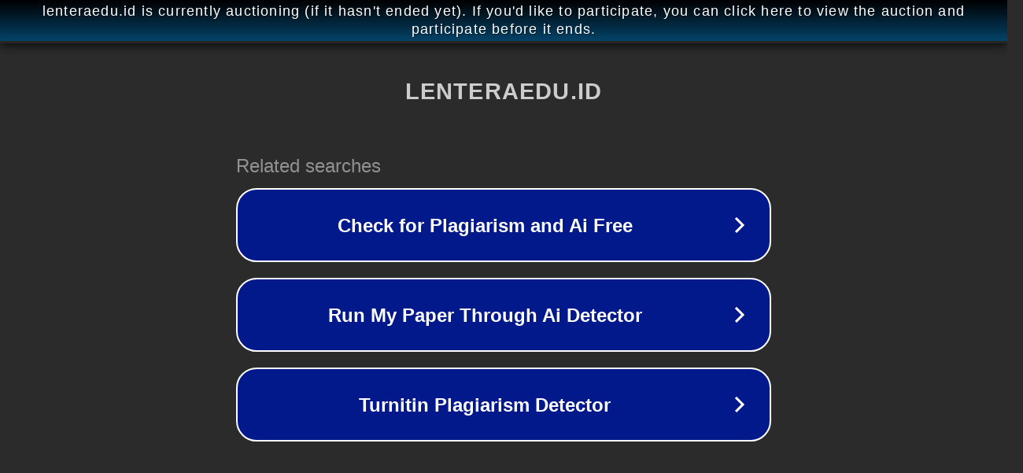

--- FILE ---
content_type: text/html; charset=utf-8
request_url: https://lenteraedu.id/materi-kuliah-akuntansi/
body_size: 1074
content:
<!doctype html>
<html data-adblockkey="MFwwDQYJKoZIhvcNAQEBBQADSwAwSAJBANDrp2lz7AOmADaN8tA50LsWcjLFyQFcb/P2Txc58oYOeILb3vBw7J6f4pamkAQVSQuqYsKx3YzdUHCvbVZvFUsCAwEAAQ==_f7dlpnWHsLoj0dXxSmfn4LDKPcpRLmVaaUJRzZ+KVeEofMqkghmwTHTqftWEPgkL+jKiIWfzzw9RNMq7FAUsEw==" lang="en" style="background: #2B2B2B;">
<head>
    <meta charset="utf-8">
    <meta name="viewport" content="width=device-width, initial-scale=1">
    <link rel="icon" href="[data-uri]">
    <link rel="preconnect" href="https://www.google.com" crossorigin>
</head>
<body>
<div id="target" style="opacity: 0"></div>
<script>window.park = "[base64]";</script>
<script src="/bHmBCVjTb.js"></script>
</body>
</html>
